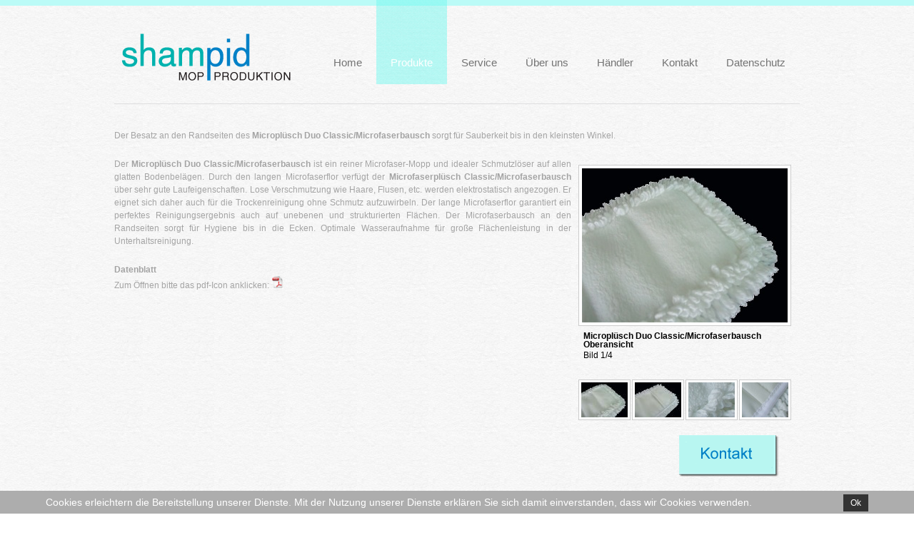

--- FILE ---
content_type: text/html; charset=utf-8
request_url: https://www.shampid.de/produkte/wischmoppbezuege/kombinierte-wischbezuege/55-micorpluesch-duo-classic-mit-microfaserbausch
body_size: 6587
content:
<!DOCTYPE html>
<html xmlns="http://www.w3.org/1999/xhtml" xml:lang="de-de" lang="de-de" dir="ltr">
<head>
	<meta name="viewport" content="width=device-width, initial-scale=1.0" />
	<meta charset="utf-8" />
	<base href="https://www.shampid.de/produkte/wischmoppbezuege/kombinierte-wischbezuege/55-micorpluesch-duo-classic-mit-microfaserbausch" />
	<meta name="keywords" content="wischbezüge" />
	<meta name="description" content="Wischbezüge in verschiedenen Kombinationen ermöglichen optimale Sauberkeit. Shampid produziert hochwertige Wischtextilien made in Germany seit 1990." />
	<title>Micorplüsch Duo Classic mit Microfaserbausch</title>
	<link href="/templates/shampid/favicon.ico" rel="shortcut icon" type="image/vnd.microsoft.icon" />
	<link href="/plugins/system/cookiehint/css/style.css" rel="stylesheet" media="all" />
	<link href="/templates/shampid/css/template.css" rel="stylesheet" />
	<link href="/media/mod_responsivemenu/css/theme.css.php?d_theme=6&amp;maxMobileWidth=960&amp;fontSize=18&amp;googleFontFamily=PT Sans Narrow&amp;equalizeWidths=1&amp;d_menuBG=%23333322&amp;d_textColor=%23333322&amp;d_textColor2=%23ffffff&amp;rootItemsCount=7&amp;d_transBG=0&amp;moduleid=87" rel="stylesheet" />
	<link href="/media/mod_responsivemenu/css/theme.css.php?m_theme=1&amp;maxMobileWidth=960&amp;fontSize=18&amp;googleFontFamily=PT Sans Narrow&amp;m_menuBG=%23ffffff&amp;m_textColor=%23333322&amp;m_textColor2=%23247eab&amp;m_toggleTextColor=%23555566&amp;m_transBG=1&amp;rootItemsCount=7&amp;moduleid=87" rel="stylesheet" />
	<style>
#redim-cookiehint{bottom: 0px; top: auto !important;}</style>
	<script type="application/json" class="joomla-script-options new">{"csrf.token":"d2ddb587dd5a0516e36385e31af1a38e","system.paths":{"root":"","base":""}}</script>
	<script src="/plugins/content/verysimpleimagegallery/files/vsig.js"></script>
	<script src="/media/jui/js/jquery.min.js?2dc0641aa46405c53cc9e81ef40af214"></script>
	<script src="/media/jui/js/jquery-noconflict.js?2dc0641aa46405c53cc9e81ef40af214"></script>
	<script src="/media/jui/js/jquery-migrate.min.js?2dc0641aa46405c53cc9e81ef40af214"></script>
	<script src="/media/system/js/caption.js?2dc0641aa46405c53cc9e81ef40af214"></script>
	<script src="/media/system/js/core.js?2dc0641aa46405c53cc9e81ef40af214"></script>
	<script src="/media/jui/js/bootstrap.min.js?2dc0641aa46405c53cc9e81ef40af214"></script>
	<script src="/templates/shampid/js/template.js"></script>
	<script src="/modules/mod_responsivemenu/js/jquery.easing.1.3.js" defer></script>
	<script src="/modules/mod_responsivemenu/js/responsivemenu.js.php?d_theme=6&amp;m_theme=1" defer></script>
	<script>
var vsig_1_0= new Array();
var vsig_1_0_b=new Array('/images/kombinierte/micpluebausch/','vsig_thumbs/','1_0','/produkte/wischmoppbezuege/kombinierte-wischbezuege/55-micorpluesch-duo-classic-mit-microfaserbausch?vsig1_0=');
vsig_1_0[0]=new Array('1_288_216_95.jpg','Microplüsch Duo Classic/Microfaserbausch Oberansicht','Bild 1/4','#g_vsig1_0','','_self','Microplüsch Duo Classic/Microfaserbausch Oberansicht','1_65_49_80.jpg');
vsig_1_0[1]=new Array('2_288_216_95.jpg','Microplüsch Duo Classic/Microfaserbausch Unteransicht','Bild 2/4','#g_vsig1_0','','_self','Microplüsch Duo Classic/Microfaserbausch Unteransicht','2_65_49_80.jpg');
vsig_1_0[2]=new Array('3_288_216_95.jpg','Microplüsch Duo Classic/Microfaserbausch Gewebeansicht','Bild 3/4','#g_vsig1_0','','_self','Microplüsch Duo Classic/Microfaserbausch Gewebeansicht','3_65_49_80.jpg');
vsig_1_0[3]=new Array('4_288_216_95.jpg','Microplüsch Duo Classic/Microfaserbausch 3-fach vernäht','Bild 4/4','#g_vsig1_0','','_self','Microplüsch Duo Classic/Microfaserbausch 3-fach vernäht','4_65_49_80.jpg');
jQuery(window).on('load',  function() {
				new JCaption('img.caption');
			});</script>
	<!-- vsig_count 1 -->
	<style type='text/css'>
.vsig_cont1_0 {margin:0 2px 2px 0 !important;width:73px;height:57px;}
.vsig_top1_0 {width:288px;margin:0px 0px 0px 0px;}
.vsig1_0 {margin:10px;float:right;width:300px;}
.vsig_ctrls_1_0 {display:block;width:298px;height:24px;text-align:right;float:left !important;}
</style>
	<link rel="stylesheet" href="/plugins/content/verysimpleimagegallery/files/vsig.css" type="text/css" />

	
			<meta name="robots" content="noodp" />
		
	<meta name="author" content="Shampid GmbH" />
	
	<link href="https://plus.google.com/114671537656812197377" rel="publisher" />
	
		
	<script type="text/javascript">
	// Set to the same value as the web property used on the site
	var gaProperty = 'UA-48941763-1';

	// Disable tracking if the opt-out cookie exists.
	var disableStr = 'ga-disable-' + gaProperty;
	if (document.cookie.indexOf(disableStr + '=true') > -1) {
	  window[disableStr] = true;
	}

	// Opt-out function
	function gaOptout() {
	  document.cookie = disableStr + '=true; expires=Thu, 31 Dec 2099 23:59:59 UTC; path=/';
	  window[disableStr] = true;
	}
	</script>

	<script type="text/javascript">
	  (function(i,s,o,g,r,a,m){i['GoogleAnalyticsObject']=r;i[r]=i[r]||function(){
	  (i[r].q=i[r].q||[]).push(arguments)},i[r].l=1*new Date();a=s.createElement(o),
	  m=s.getElementsByTagName(o)[0];a.async=1;a.src=g;m.parentNode.insertBefore(a,m)
	  })(window,document,'script','//www.google-analytics.com/analytics.js','ga');

	  ga('create', 'UA-48941763-1', 'auto');
	  ga('set', 'anonymizeIp', true);
	  ga('send', 'pageview');
	</script>
	
	<!--[if lt IE 9]>
		<script src="/media/jui/js/html5.js"></script>
	<![endif]-->
</head>
<body class="site com_content view-article no-layout no-task itemid-105">
<div class="all960">
<div class="top">
<div class="logo">		<div class="moduletable">
						

<div class="custom"  >
	<p>
	<a href="/"><img src="/images/Logos/logo.png" alt="" /></a>
</p></div>
		</div>
	</div>
<div class="mainmenu">		<div class="moduletable">
							<a style="display:none;" class="responsiveMenu1m toggleMenu " href="#"><span>Menu</span></a>
	<ul id="responsiveMenu87" style="display:none;" class="responsiveMenuTheme6d responsiveMenuTheme1m  " data-maxmobilewidth = "960" data-parentLinkDoubleSwitch="0">
	<li id="item-101" class="first"><a href="/" ><span class="linker">Home</span></a></li><li id="item-102" class="active deeper parent"><a href="/produkte" ><span class="linker">Produkte</span><span class="opener">&nbsp;</span></a><ul><li id="item-103" class="active deeper parent"><a href="/produkte/wischmoppbezuege" ><span class="linker">Wischmoppbezüge</span><span class="opener">&nbsp;</span></a><ul><li id="item-104" class="deeper parent"><a href="/produkte/wischmoppbezuege/tuftmopps" ><span class="linker">Tuftmopps</span><span class="opener">&nbsp;</span></a><ul><li id="item-190"><a href="/produkte/wischmoppbezuege/tuftmopps/standard-classic" ><span class="linker">Standard Classic </span></a></li><li id="item-191"><a href="/produkte/wischmoppbezuege/tuftmopps/standard-premium" ><span class="linker">Standard Premium</span></a></li><li id="item-192"><a href="/produkte/wischmoppbezuege/tuftmopps/standard-premium-blau" ><span class="linker">Standard Premium Blau</span></a></li><li id="item-193"><a href="/produkte/wischmoppbezuege/tuftmopps/standard-quattro-micro" ><span class="linker">Standard Quattro Micro</span></a></li><li id="item-194"><a href="/produkte/wischmoppbezuege/tuftmopps/quattro-micro-blue" ><span class="linker">Quattro Micro Blue</span></a></li><li id="item-195"><a href="/produkte/wischmoppbezuege/tuftmopps/standard-ultra-micro" ><span class="linker">Standard Ultra Micro</span></a></li><li id="item-196"><a href="/produkte/wischmoppbezuege/tuftmopps/standard-classic-grau" ><span class="linker">Standard Classic Grau</span></a></li><li id="item-197"><a href="/produkte/wischmoppbezuege/tuftmopps/standard-hospital-gruen" ><span class="linker">Standard Hospital Grün</span></a></li><li id="item-198"><a href="/produkte/wischmoppbezuege/tuftmopps/standard-hospital-blau" ><span class="linker">Standard Hospital Blau</span></a></li><li id="item-199"><a href="/produkte/wischmoppbezuege/tuftmopps/standard-kombi-mix" ><span class="linker">Standard Kombi Mix</span></a></li><li id="item-235"><a href="/produkte/wischmoppbezuege/tuftmopps/standard-clinic" ><span class="linker">Standard Clinic</span></a></li></ul></li><li id="item-105" class="current active deeper parent"><a href="/produkte/wischmoppbezuege/kombinierte-wischbezuege" ><span class="linker">Kombinierte Wischbezüge</span><span class="opener">&nbsp;</span></a><ul><li id="item-164"><a href="/produkte/wischmoppbezuege/kombinierte-wischbezuege/kombiflor-premium" ><span class="linker">KombiFlor Premium </span></a></li><li id="item-165"><a href="/produkte/wischmoppbezuege/kombinierte-wischbezuege/kombiflor-premium-micro" ><span class="linker">KombiFlor Premium Micro </span></a></li><li id="item-166"><a href="/produkte/wischmoppbezuege/kombinierte-wischbezuege/kombiflor-premium-active" ><span class="linker">KombiFlor Premium Active </span></a></li><li id="item-167"><a href="/produkte/wischmoppbezuege/kombinierte-wischbezuege/kombiflor-premium-blau" ><span class="linker">KombiFlor Premium Blau</span></a></li><li id="item-168"><a href="/produkte/wischmoppbezuege/kombinierte-wischbezuege/kombiflor-classic-mit-scheuerleiste" ><span class="linker">KombiFlor Classic mit Scheuerleiste </span></a></li><li id="item-169"><a href="/produkte/wischmoppbezuege/kombinierte-wischbezuege/micorpluesch-duo-classic-mit-microfaserbausch" ><span class="linker">Micorplüsch Duo Classic mit Microfaserbausch </span></a></li><li id="item-170"><a href="/produkte/wischmoppbezuege/kombinierte-wischbezuege/kombiduo-classic" ><span class="linker">KombiDuo Classic </span></a></li></ul></li><li id="item-106" class="deeper parent"><a href="/produkte/wischmoppbezuege/spezialbezuege-flachpresse" ><span class="linker">Spezialbezüge für Flachpresse</span><span class="opener">&nbsp;</span></a><ul><li id="item-174"><a href="/produkte/wischmoppbezuege/spezialbezuege-flachpresse/royal-premium-micro" ><span class="linker">Royal Premium und Royal Premium Micro</span></a></li><li id="item-175"><a href="/produkte/wischmoppbezuege/spezialbezuege-flachpresse/royal-premium-blau-micro" ><span class="linker">Royal Premium Blau und Royal Premium Blau Micro</span></a></li><li id="item-176"><a href="/produkte/wischmoppbezuege/spezialbezuege-flachpresse/royal-ultra-micro" ><span class="linker">Royal Ultra Micro </span></a></li><li id="item-177"><a href="/produkte/wischmoppbezuege/spezialbezuege-flachpresse/royal-basic-premium" ><span class="linker">Royal Basic Premium und Royal Basic Premium Micro </span></a></li><li id="item-178"><a href="/produkte/wischmoppbezuege/spezialbezuege-flachpresse/spezial-micropluesch-borste" ><span class="linker">Spezial Microplüsch und Spezial Borste </span></a></li></ul></li><li id="item-107" class="deeper parent"><a href="/produkte/wischmoppbezuege/micropluesch-royal-standard" ><span class="linker">Microplüsch Royal / Standard</span><span class="opener">&nbsp;</span></a><ul><li id="item-183"><a href="/produkte/wischmoppbezuege/micropluesch-royal-standard/micropluesch-premium" ><span class="linker">Microplüsch Premium</span></a></li><li id="item-184"><a href="/produkte/wischmoppbezuege/micropluesch-royal-standard/micropluesch-excellent" ><span class="linker">Microplüsch Excellent</span></a></li><li id="item-185"><a href="/produkte/wischmoppbezuege/micropluesch-royal-standard/micropluesch-classic" ><span class="linker">Microplüsch Classic</span></a></li><li id="item-186"><a href="/produkte/wischmoppbezuege/micropluesch-royal-standard/micropluesch-standard-mit-borstenraute" ><span class="linker">Microplüsch Standard mit Borstenraute</span></a></li></ul></li><li id="item-108" class="deeper parent"><a href="/produkte/wischmoppbezuege/micropluesch-basic" ><span class="linker">Microplüsch Basic</span><span class="opener">&nbsp;</span></a><ul><li id="item-267"><a href="/produkte/wischmoppbezuege/micropluesch-basic/micropluesch-duo-gruen" ><span class="linker">Microplüsch Duo grün</span></a></li><li id="item-268"><a href="/produkte/wischmoppbezuege/micropluesch-basic/micropluesch-basic-langflor-classic" ><span class="linker">Microplüsch Basic Langflor Classic</span></a></li></ul></li><li id="item-109" class="deeper parent"><a href="/produkte/wischmoppbezuege/micropluesch-double" ><span class="linker">Microplüsch Double</span><span class="opener">&nbsp;</span></a><ul><li id="item-269"><a href="/produkte/wischmoppbezuege/micropluesch-double/micropluesch-double-classic" ><span class="linker">Microplüsch Double Classic</span></a></li><li id="item-270"><a href="/produkte/wischmoppbezuege/micropluesch-double/micropluesch-double-excellent" ><span class="linker">Microplüsch Double Excellent</span></a></li><li id="item-271"><a href="/produkte/wischmoppbezuege/micropluesch-double/micropluesch-double-duo-gruen" ><span class="linker">Microplüsch Double Duo Grün</span></a></li><li id="item-272"><a href="/produkte/wischmoppbezuege/micropluesch-double/micropluesch-double-igel-grau" ><span class="linker">Microplüsch Double Igel Grau</span></a></li></ul></li><li id="item-110" class="deeper parent"><a href="/produkte/wischmoppbezuege/klettenmopps" ><span class="linker">Klettenmopps</span><span class="opener">&nbsp;</span></a><ul><li id="item-187"><a href="/produkte/wischmoppbezuege/klettenmopps/klettenmopp-classic" ><span class="linker">Klettenmopp Classic</span></a></li><li id="item-188"><a href="/produkte/wischmoppbezuege/klettenmopps/klettenmopp-duo-gruen" ><span class="linker">Klettenmopp Duo Grün</span></a></li><li id="item-189"><a href="/produkte/wischmoppbezuege/klettenmopps/klettenmopp-igel-grau" ><span class="linker">Klettenmopp Igel Grau</span></a></li></ul></li><li id="item-111" class="deeper parent"><a href="/produkte/wischmoppbezuege/borstenmopps-royal-basic" ><span class="linker">Borstenmopps Royal / Basic</span><span class="opener">&nbsp;</span></a><ul><li id="item-273"><a href="/produkte/wischmoppbezuege/borstenmopps-royal-basic/micropluesch-royal-igel-grau" ><span class="linker">Microplüsch Royal Igel Grau</span></a></li><li id="item-274"><a href="/produkte/wischmoppbezuege/borstenmopps-royal-basic/borstenmopp-basic-sani-rot" ><span class="linker">Borstenmopp Basic Sani Rot</span></a></li></ul></li></ul></li><li id="item-236" class="deeper parent"><a href="/produkte/stiele-und-halter" ><span class="linker">Stiele und Halter</span><span class="opener">&nbsp;</span></a><ul><li id="item-237"><a href="/produkte/stiele-und-halter/aluminiumstiel" ><span class="linker">Aluminiumstiel</span></a></li><li id="item-238"><a href="/produkte/stiele-und-halter/klapphalter" ><span class="linker">Klapphalter</span></a></li></ul></li><li id="item-112" class="deeper parent"><a href="/produkte/microfasertuecher" ><span class="linker">Microfasertücher</span><span class="opener">&nbsp;</span></a><ul><li id="item-113"><a href="/produkte/microfasertuecher/microfasertuch-stretch-light" ><span class="linker">Microfasertuch Stretch Light</span></a></li><li id="item-114"><a href="/produkte/microfasertuecher/hochleistungstuch-platin" ><span class="linker">Hochleistungstuch Platin</span></a></li><li id="item-115"><a href="/produkte/microfasertuecher/microfaser-ledertuch" ><span class="linker">Microfaser Ledertuch</span></a></li><li id="item-116"><a href="/produkte/microfasertuecher/microfaser-universal-bodentuch" ><span class="linker">Universal- / Bodentuch</span></a></li><li id="item-117"><a href="/produkte/microfasertuecher/microfaser-polier-geschirrtuch" ><span class="linker">Polier- und Geschirrtuch</span></a></li></ul></li><li id="item-118"><a href="/images/Preisliste.pdf" target="_blank" ><span class="linker">Produkt- und Preisliste / Bestellformular</span></a></li><li id="item-119"><a href="/produkte/anwendungsgebiete" ><span class="linker">Anwendungsgebiete</span></a></li><li id="item-120" class="deeper parent"><a href="/produkte/produktinformationen" ><span class="linker">Produktinformationen</span><span class="opener">&nbsp;</span></a><ul><li id="item-121"><a href="/produkte/produktinformationen/allgemeines" ><span class="linker">Allgemeines</span></a></li><li id="item-122"><a href="/produkte/produktinformationen/waschanleitung-waschgarantie" ><span class="linker">Waschanleitung, Waschgarantie</span></a></li></ul></li><li id="item-330"><a href="/images/Shampid-Katalog.pdf" target="_blank" ><span class="linker">Unser Katalog</span></a></li></ul></li><li id="item-123" class="deeper parent"><a href="/service" ><span class="linker">Service</span><span class="opener">&nbsp;</span></a><ul><li id="item-135"><a href="/service/krankenhaus" ><span class="linker">Sonderlösungen Krankenhaus</span></a></li><li id="item-136"><a href="/service/waescherei" ><span class="linker">Sonderlösungen Wäscherei</span></a></li><li id="item-137"><a href="/service/gebaeudereiniger" ><span class="linker">Sonderlösungen für Gebäudereiniger</span></a></li><li id="item-138"><a href="/service/logodruck" ><span class="linker">Logo- / Buchstabendruck</span></a></li><li id="item-139"><a href="/service/private-label" ><span class="linker">Private Label</span></a></li><li id="item-140"><a href="/service/farbkodierung" ><span class="linker">Farbkodierung</span></a></li><li id="item-141"><a href="/service/transponder" ><span class="linker">Transponder</span></a></li><li id="item-142"><a href="/service/sonderausstattungen" ><span class="linker">Sonderanfertigungen</span></a></li></ul></li><li id="item-124" class="deeper parent"><a href="/ueber-uns" ><span class="linker">Über uns</span><span class="opener">&nbsp;</span></a><ul><li id="item-125"><a href="/ueber-uns/unternehmensprofil" ><span class="linker">Die Shampid GmbH</span></a></li><li id="item-126"><a href="/ueber-uns/firmenvideo" ><span class="linker">Firmenvideo</span></a></li><li id="item-127"><a href="/ueber-uns/firmenphilosophie" ><span class="linker">Firmenphilosophie</span></a></li><li id="item-128"><a href="/ueber-uns/agb" ><span class="linker">AGB</span></a></li></ul></li><li id="item-129" class="deeper parent"><a href="/haendler" ><span class="linker">Händler</span><span class="opener">&nbsp;</span></a><ul><li id="item-130"><a href="/haendler/haendleruebersicht" ><span class="linker">Händlerübersicht</span></a></li><li id="item-131"><a href="/haendler/haendlerkonditionen" ><span class="linker">Händlerkonditionen</span></a></li></ul></li><li id="item-134"><a href="/kontakt" ><span class="linker">Kontakt</span></a></li><li id="item-222"><a href="/datenschutz" ><span class="linker">Datenschutz</span></a></li></ul>
	<div id="responsiveMenu87Here" class="responsiveMenuHere"></div>
			</div>
	</div><div class="clearfix"></div></div>
<div class="startslider"></div><div class="clearfix"></div>
<div class="all">
<div class="content"><div id="system-message-container">
	</div>
<div class="item-page" itemscope itemtype="https://schema.org/Article">
	<meta itemprop="inLanguage" content="de-DE" />
	
		
			<div class="page-header">
					<h2 itemprop="headline">
				Micorplüsch Duo Classic mit Microfaserbausch			</h2>
									</div>
					
		
	
	
		
								<div itemprop="articleBody">
		<p style="text-align: left;">Der Besatz an den Randseiten des <strong>Microplüsch Duo Classic/Microfaserbausch</strong> sorgt für Sauberkeit bis in den kleinsten Winkel.</p>
 
<p style="text-align: justify;">
<a id='g_vsig1_0'></a><div class='vsig vsig1_0'>
<div class='vsig_top vsig_top1_0'>
<img id='topimg1_0' src='/images/kombinierte/micpluebausch/vsig_images/1_288_216_95.jpg' title='Microplüsch Duo Classic/Microfaserbausch Oberansicht' alt='Microplüsch Duo Classic/Microfaserbausch Oberansicht'/>
<div class='outside' style='width:288px;'><span>Microplüsch Duo Classic/Microfaserbausch Oberansicht</span><span>Bild 1/4</span>
</div><br class='vsig_clr' />
</div>
<div id="thbvsig_1_0_1" class="vsig_cont vsig_cont1_0"><div class="vsig_thumb"><a href="/produkte/wischmoppbezuege/kombinierte-wischbezuege/55-micorpluesch-duo-classic-mit-microfaserbausch?vsig1_0=0" rel="nofollow" onclick='switchimg(vsig_1_0[0],vsig_1_0_b);return false;' title="Microplüsch Duo Classic/Microfaserbausch Oberansicht"><img src="/images/kombinierte/micpluebausch/vsig_thumbs/1_65_49_80.jpg" alt="Microplüsch Duo Classic/Microfaserbausch Oberansicht"/></a></div></div>
<div id="thbvsig_1_0_2" class="vsig_cont vsig_cont1_0"><div class="vsig_thumb"><a href="/produkte/wischmoppbezuege/kombinierte-wischbezuege/55-micorpluesch-duo-classic-mit-microfaserbausch?vsig1_0=1" rel="nofollow" onclick='switchimg(vsig_1_0[1],vsig_1_0_b);return false;' title="Microplüsch Duo Classic/Microfaserbausch Unteransicht"><img src="/images/kombinierte/micpluebausch/vsig_thumbs/2_65_49_80.jpg" alt="Microplüsch Duo Classic/Microfaserbausch Unteransicht"/></a></div></div>
<div id="thbvsig_1_0_3" class="vsig_cont vsig_cont1_0"><div class="vsig_thumb"><a href="/produkte/wischmoppbezuege/kombinierte-wischbezuege/55-micorpluesch-duo-classic-mit-microfaserbausch?vsig1_0=2" rel="nofollow" onclick='switchimg(vsig_1_0[2],vsig_1_0_b);return false;' title="Microplüsch Duo Classic/Microfaserbausch Gewebeansicht"><img src="/images/kombinierte/micpluebausch/vsig_thumbs/3_65_49_80.jpg" alt="Microplüsch Duo Classic/Microfaserbausch Gewebeansicht"/></a></div></div>
<div id="thbvsig_1_0_4" class="vsig_cont vsig_cont1_0"><div class="vsig_thumb"><a href="/produkte/wischmoppbezuege/kombinierte-wischbezuege/55-micorpluesch-duo-classic-mit-microfaserbausch?vsig1_0=3" rel="nofollow" onclick='switchimg(vsig_1_0[3],vsig_1_0_b);return false;' title="Microplüsch Duo Classic/Microfaserbausch 3-fach vernäht"><img src="/images/kombinierte/micpluebausch/vsig_thumbs/4_65_49_80.jpg" alt="Microplüsch Duo Classic/Microfaserbausch 3-fach vernäht"/></a></div></div>
<div class="vsig_clr"></div>
</div>
</p>
<p style="text-align: left;"></p>
<p style="text-align: left;"></p>
<p style="text-align: left;"></p>
<p style="text-align: left;"></p>
<p style="text-align: justify;">Der <strong>Microplüsch Duo Classic/Microfaserbausch</strong> ist ein reiner Microfaser-Mopp und idealer Schmutzlöser auf allen glatten Bodenbelägen. Durch den langen Microfaserflor verfügt der <strong>Microfaserplüsch Classic/Microfaserbausch</strong> über sehr gute Laufeigenschaften. Lose Verschmutzung wie Haare, Flusen, etc. werden elektrostatisch angezogen. Er eignet sich daher auch für die Trockenreinigung ohne Schmutz aufzuwirbeln. Der lange Microfaserflor garantiert ein perfektes Reinigungsergebnis auch auf unebenen und strukturierten Flächen. Der Microfaserbausch an den Randseiten sorgt für Hygiene bis in die Ecken. Optimale Wasseraufnahme für große Flächenleistung in der Unterhaltsreinigung.</p>
<p style="text-align: left;"><strong>Datenblatt<br /></strong>Zum Öffnen bitte das pdf-Icon anklicken: <a href="/images/datenblatt/kombiflor/Datenblatt-Micropluesch-Duo-Classic-Microfaserbausch.pdf" target="_blank" rel="noopener noreferrer" title="Datenblatt Microplüsch Duo Classic mit Microfaserbausch"><img src="/images/pdf-icon.png" alt="pdf icon" width="17" height="17" border="0" /></a></p>
<table border="0" style="width: 100%;">
<tbody>
<tr>
<td width="67%">&nbsp;</td>
<td align="right" valign="bottom"><a href="/kontakt"><img src="/images/kontakt-140.png" alt="Kontakt" title="Kontakt" border="0" /></a></td>
</tr>
</tbody>
</table>
<p>&nbsp;</p>
<table border="1" class="padded" style="width: 100%;" cellpadding="10">
<tbody>
<tr style="color: white;" bgcolor="#BEBEBE">
<td width="25%">Artikel 40 cm</td>
<td width="25%">Microplüsch</td>
<td width="25%">Ausstattung</td>
</tr>
<tr>
<td style="text-align: justify;">100-40-02-7</td>
<td style="text-align: justify;">Microplüsch Duo Classic/Microfaserbausch</td>
<td style="text-align: left;">Deckblatt</td>
</tr>
<tr>
<td style="text-align: justify;">100-50-02-7</td>
<td style="text-align: justify;">Microplüsch Duo Classic/Microfaserbausch</td>
<td style="text-align: left;">Deckblatt</td>
</tr>
</tbody>
</table>	</div>

						
							</div></div>
<div class="right"></div><div class="clearfix"></div>
</div>
<div class="footer">		<div class="moduletable">
						

<div class="custom"  >
	<p style="text-align: center;">Wischmopps Made in Germany - Shampid Wischmopp Produktion © 2018 | <a href="/impressum">Impressum</a></p></div>
		</div>
	</div></div>


<div id="redim-cookiehint">  <div class="cookiecontent">  Cookies erleichtern die Bereitstellung unserer Dienste. Mit der Nutzung unserer Dienste erklären Sie sich damit einverstanden, dass wir Cookies verwenden. </div>  <div class="cookiebuttons">   <a id="cookiehintsubmit" rel="nofollow" href="https://www.shampid.de/produkte/wischmoppbezuege/kombinierte-wischbezuege/55-micorpluesch-duo-classic-mit-microfaserbausch?rCH=2" class="btn">Ok</a>    </div>  <div class="clr"></div> </div>   <script type="text/javascript"> function cookiehintfadeOut(el){  el.style.opacity = 1;   (function fade() {   if ((el.style.opacity -= .1) < 0) {    el.style.display = "none";   } else {    requestAnimationFrame(fade);   }  })(); }    window.addEventListener('load',  function () {  document.getElementById('cookiehintsubmit').addEventListener('click', function (e) {   e.preventDefault();   document.cookie = 'reDimCookieHint=1; expires=0;29; path=/';   cookiehintfadeOut(document.getElementById('redim-cookiehint'));   return false;  },false);   } ); </script>  

</body></html>

--- FILE ---
content_type: text/css
request_url: https://www.shampid.de/templates/shampid/css/template.css
body_size: 28415
content:
@charset "UTF-8";
/* CSS Document  @ webart-workers*/
body,html {font-family: Arial,Helvetica,sans-serif!important;color: #a4a4a4;font-size: 12px;line-height: 18px;background-image: url(../../../images/texture.png);background-repeat: repeat;border-top:4px solid #bbfbf7}
html body.contentpane.modal{background-color:#fff!important;background-image:none;}
html body.contentpane.modal div.item-page{margin:20px 10px!important}
html body.contentpane.modal div.item-page div#pop-print.btn.hidden-print a{ background: #f7fafe none repeat scroll 0 0;border: 1px solid #ccc;color: #555;display: block;font-size: 13px;margin: 4px auto 16px;padding: 4px;text-align: center;width: 160px;}
html body.contentpane.modal div.item-page div p {margin-bottom:17px!important}
html body.contentpane.modal div.item-page div p strong a{color:#777;text-decoration:none}
*{margin:0;padding:0;box-sizing:border-box}
.all960{width:960px;margin:0 auto}
.top{width:100%;margin:-12px auto 0;padding:10px 0 0 10px}
.logo{float:left;width:200px;padding:40px 0 0}
.startslider{width:100%;margin:0 auto;overflow:hidden;max-height:357px;}
.theme-default .nivoSlider{box-shadow:0 16px 8px -10px #cececf!important}
.mainmenu{float:right;text-align:left;}
.mainmenu ul ul{min-width:220px}
ul#responsiveMenu87{z-index:9999999999;background:transparent;border:transparent;box-shadow:none;margin:-12px 0 27px!important}
ul#responsiveMenu87 li a{font-size:15px;color:#737373;text-align:center;padding:85px 20px 22px}
.responsiveMenuTheme6d.isDesktop.sm-blue{border-radius:0 0 0 0!important}
ul#responsiveMenu87.responsiveMenuTheme6d.responsiveMenuTheme1m.isDesktop.sm.sm-blue.sm-horizontal.sm-blue-horizontal li.active.deeper.parent a.has-submenu.parent,ul#responsiveMenu87 li.active.current a,ul#responsiveMenu87 li a:hover{color: #fff;background-image: url(../../../images/_contentbilder_042016/top_tail.png);background-repeat: repeat;}
ul#responsiveMenu87.responsiveMenuTheme6d.responsiveMenuTheme1m.isDesktop.sm.sm-blue.sm-horizontal.sm-blue-horizontal li.active.deeper.parent ul.sm-nowrap li.deeper.parent a.has-submenu.parent,
ul#responsiveMenu87.responsiveMenuTheme6d.responsiveMenuTheme1m.isDesktop.sm.sm-blue.sm-horizontal.sm-blue-horizontal li.current.active.deeper.parent ul.sm-nowrap li.deeper.parent a.has-submenu.parent,
ul#responsiveMenu87 li ul li{background-image:none;}
ul#responsiveMenu87 li ul li.active.current a{/*background-color:rgba(30,31,30,1)*/}
ul#responsiveMenu87 li ul{background-color:#332;margin:0;padding-left:15px;padding-right:15px;padding-bottom:0!important}
ul#responsiveMenu87 li ul li{}
ul#responsiveMenu87 li ul li a{font-size:12px;color:#fff;background-color:#332!important;padding:8px 0!important;text-align:left!important;transition: all 0.5s ease 0s;border-bottom:1px solid #555}
ul#responsiveMenu87.responsiveMenuTheme6d.responsiveMenuTheme1m.isDesktop.sm.sm-blue.sm-horizontal.sm-blue-horizontal ul li ul li.active.deeper.parent a.has-submenu.parent,ul#responsiveMenu87.responsiveMenuTheme6d.responsiveMenuTheme1m.isDesktop.sm.sm-blue.sm-horizontal.sm-blue-horizontal li.current.active.deeper.parent ul.sm-nowrap li a,ul#responsiveMenu87 ul li ul li.active.current a,ul#responsiveMenu87 ul li.active.current a{background-image:none}
ul#responsiveMenu87 li ul li.active,ul#responsiveMenu87 li ul li.active.current a,ul#responsiveMenu87 li ul li.active.current a:hover,ul#responsiveMenu87 li ul li a:hover{color:#889;transition: all 0.5s ease 0s;background-image:none}
.sub-arrow{display:none}
.all{border-top:1px solid #dededf;padding:35px 0 50px}.content{float:left;width:100%;}.right{float:right}
.itemid-132 div.all960 div.all div.content,.itemid-133 div.all960 div.all div.content,.itemid-149 div.all960 div.all div.content,.itemid-151 div.all960 div.all div.content,.itemid-152 div.all960 div.all div.content,.itemid-171 div.all960 div.all div.content,.itemid-172 div.all960 div.all div.content,.itemid-179 div.all960 div.all div.content{float:left;width:70%}
.itemid-105 div.all960 div.all div.content div.blog div.items-leading.clearfix div.leading-0,.itemid-105 div.all960 div.all div.content div.item-page div p,.itemid-104 div.all960 div.all div.content div.blog p,.itemid-105 div.all960 div.all div.content div.blog p,.itemid-106 div.all960 div.all div.content p,.itemid-107 div.all960 div.all div.content p,.itemid-108 div.all960 div.all div.content p,.itemid-109 div.all960 div.all div.content p,.itemid-110 div.all960 div.all div.content p,.itemid-111 div.all960 div.all div.content p,.itemid-125 div.all960 div.all div.content p,.itemid-104 div.all960 div.all div.content p{max-width:100%!important;width:100%;}
.itemid-101 div.all960 div.startslider{display:inline}
.startslider{display:none}
.itemid-101 .right{float:right;width:24%;}
.itemid-101 .all{padding:0;margin:-30px 0 0 0 }
.itemid-101 .start2{display: block;margin:0 10px;width: 940px;}
.itemid-101 .start2 .start2-left,
.itemid-101 .start2 .start2-right{width:47%;height:135px;padding:12px;color:#fff;font-size:13px;box-shadow:0 16px 8px -10px #cececf}
.itemid-101 .start2 .start2-left{float:left;background-image: url(../../../images/_contentbilder_042016/start-images/2er-block-bg-left.jpg);background-repeat: no-repeat;}
.itemid-101 .start2 .start2-right{float:right;background-image: url(../../../images/_contentbilder_042016/start-images/2er-block-bg-right.jpg);background-repeat: no-repeat;}
.itemid-101 .start2 .start2-left h3 a ,.itemid-101 .start2 .start2-right h3 a {color: #a4a4a4;font-size: 22px;font-weight: bold;line-height: 26px;margin: 15px 0 0;text-transform: uppercase;transition: all 0.5s ease 0s;text-decoration:none;}
.itemid-101 .start2 .start2-left a,
.itemid-101 .start2 .start2-right a{color:#fff;font-size:13px;text-decoration:none;}
.itemid-101 .start2 .start2-left h3 a:hover,
.itemid-101 .start2 .start2-right h3 a:hover{color:#332;transition: all 0.5s ease 0s}
.start-content{margin:50px 0 10px 30px}
.itemid-101 div.all960 div.all div.content div.item-page div div.start-content div.start-left,.itemid-182 .content,.itemid-101 .start-content div.start-left,.start-content div.start-left{width:70%;float:left;padding-right:40px}
.itemid-101 .start-content div.start-right,.start-content div.start-right{width:30%;float:right}
.start-content div.start-left div.IntroText{padding: 10px 10px 10px 160px;background-image: url(../../../images/_contentbilder_042016/index.png);background-repeat: no-repeat;background-position:0 35px;}
.IntroText h3{color: #353535;font-size: 16px;line-height: 24px;text-transform: none;font-weight: bold;}
.start-content div.start-left div.IntroText p{line-height: 24px;}
p a.ReadMore{float:right;height:22px;text-transform:uppercase;font-size: 14px !important;padding: 0 32px 0 0;color: #525252;background-image: url(../../../images/_contentbilder_042016/start-images/about_more.png);background-repeat: no-repeat;background-position: 100% -22px;
}
p a.ReadMore:hover{color: #332;background-image: url(../../../images/_contentbilder_042016/start-images/about_more.png);background-repeat: no-repeat;background-position: 100% 0px;}
.itemid-111 div.all960 div.all div.content div.item-page div h2,.itemid-110 div.all960 div.all div.content div.item-page div h2,.itemid-104 div.all960 div.all div.content div.item-page div h2,.itemid-109 div.all960 div.all div.content div.item-page div h2,.itemid-108 div.all960 div.all div.content div.item-page div h2,.itemid-107 div.all960 div.all div.content div.item-page div h2,.itemid-106 div.all960 div.all div.content div.item-page div h2,.itemid-123 div.all960 div.all div.content div.item-page div h2,.itemid-105 div.all960 div.all div.content div.item-page div h2,.itemid-164 div.all960 div.all div.content div.item-page div h2,.itemid-165 div.all960 div.all div.content div.item-page div h2,.itemid-166 div.all960 div.all div.content div.item-page div h2,.itemid-167 div.all960 div.all div.content div.item-page div h2,.itemid-168 div.all960 div.all div.content div.item-page div h2,.itemid-169 div.all960 div.all div.content div.item-page div h2,.itemid-174 div.all960 div.all div.content div.item-page div h2,.itemid-175 div.all960 div.all div.content div.item-page div h2,.itemid-176 div.all960 div.all div.content div.item-page div h2,.itemid-177 div.all960 div.all div.content div.item-page div h2,.itemid-178 div.all960 div.all div.content div.item-page div h2,.itemid-183 div.all960 div.all div.content div.item-page div h2,.itemid-184 div.all960 div.all div.content div.item-page div h2,.itemid-185 div.all960 div.all div.content div.item-page div h2,.itemid-186 div.all960 div.all div.content div.item-page div h2,.blog h2{display:block;margin:0 0 30px 0;padding:0 0 20px;border-bottom:1px dotted #cdcdce}
.i-title{display:block;margin:30px 0;padding:30px 0 20px;border-top:1px dotted #cdcdce;border-bottom:1px dotted #cdcdce}
.i-title h2{font-size: 18px;line-height: 22px;font-weight: bold;letter-spacing: normal;}
.i-title2{display:block;margin:0 0 30px 0;padding:0 0 20px;border-bottom:1px dotted #cdcdce}
.i-title h2{font-size: 18px;line-height: 22px;font-weight: bold;letter-spacing: normal;}
.itemid-104 div.all960 div.all div.content div.item-page div div.leading-0 h2,.itemid-104 div.all960 div.all div.content div.item-page div div.leading-1 h2,.itemid-104 div.all960 div.all div.content div.item-page div div.leading-2 h2,.itemid-104 div.all960 div.all div.content div.item-page div div.leading-3 h2,.itemid-104 div.all960 div.all div.content div.item-page div div.leading-4 h2,.itemid-104 div.all960 div.all div.content div.item-page div div.leading-5 h2,.itemid-104 div.all960 div.all div.content div.item-page div div.leading-6 h2,.itemid-104 div.all960 div.all div.content div.item-page div div.leading-7 h2,.itemid-104 div.all960 div.all div.content div.item-page div div.leading-8 h2,.itemid-104 div.all960 div.all div.content div.item-page div div.leading-9 h2,.itemid-104 div.all960 div.all div.content div.item-page div div.leading-10 h2,.itemid-105 div.all960 div.all div.content div.item-page div div.leading-0 h2,.itemid-105 div.all960 div.all div.content div.item-page div div.leading-1 h2,.itemid-105 div.all960 div.all div.content div.item-page div div.leading-2 h2,.itemid-105 div.all960 div.all div.content div.item-page div div.leading-3 h2,.itemid-105 div.all960 div.all div.content div.item-page div div.leading-4 h2,.itemid-105 div.all960 div.all div.content div.item-page div div.leading-5 h2,.itemid-105 div.all960 div.all div.content div.item-page div div.leading-6 h2,.itemid-105 div.all960 div.all div.content div.item-page div div.leading-9 h2,.itemid-104 div.all960 div.all div.content div.item-page div div.leading-11 h2,
.itemid-105 div.all960 div.all div.content div.item-page h2,
div.page-header h2{border-bottom:1px dotted transparent;margin:0 0 12px;padding:0}
html body.site.com_content.view-category.layout-blog.no-task.itemid-120 div.all960 div.all div.content div.blog div.items-leading.clearfix div.leading-0 div.page-header h2 a{white-space: nowrap}
html body.site.com_content.view-category.layout-blog.no-task.itemid-107 div.all960 div.all div.content div.blog div.items-leading.clearfix div.leading-0 div.page-header h2,html body.site.com_content.view-category.layout-blog.no-task.itemid-108 div.all960 div.all div.content div.blog div.items-leading.clearfix div.leading-0 div.page-header h2,html body.site.com_content.view-category.layout-blog.no-task.itemid-109 div.all960 div.all div.content div.blog div.items-leading.clearfix div.leading-0 div.page-header h2,html body.site.com_content.view-category.layout-blog.no-task.itemid-111 div.all960 div.all div.content div.blog div.items-leading.clearfix div.leading-0 div.page-header h2,.itemid-129 div.all960 div.all div.content div.item-page div.page-header h2,.itemid-112 div.all960 div.all div.content div.item-page div.page-header h2,
.itemid-111 div.all960 div.all div.content div.item-page div.page-header h2,.itemid-110 div.all960 div.all div.content div.item-page div.page-header h2,
.itemid-109 div.all960 div.all div.content div.item-page div.page-header h2,.itemid-108 div.all960 div.all div.content div.item-page div.page-header h2,
.itemid-107 div.all960 div.all div.content div.item-page div.page-header h2,.itemid-104 div.all960 div.all div.content div.item-page div.page-header h2,
.itemid-106 div.all960 div.all div.content div.item-page div.page-header h2,.itemid-124 div.all960 div.all div.content div.item-page div.page-header h2{display:none!important}
/*start 4er*/
.start4er{margin-bottom:60px}
ul.start4-1,ul.start4-2{display:block;list-style:none;margin:12px 0 22px}
ul.start4-1 li,ul.start4-2 li{display:inline-table}
ul.start4-1 li.r,ul.start4-2 li.r{float:right!important}
ul.start4-1 li a img,ul.start4-2 li a img{border:0;width:280px;}
ul.start4-1 li h3,ul.start4-2 li h3{margin:10px 0 !important}
ul.start4-1 li h3 a,ul.start4-2 li h3 a{color:#999;display: block;font-size: 15px;font-weight:normal;text-transform: uppercase;}
ul.start4-1 li h3 a:hover,ul.start4-2 li h3 a:hover{color:#334;}
ul.start4-1 li p,
ul.start4-2 li p{max-width:280px;margin:0 0 12px 0!important;text-align:justify}
ul.start4-1 li p a.ReadMore,
ul.start4-2 li p a.ReadMore{font-size:1em;font-weight:bold;font-size:12px;color:#556;background-image:none;float:left;text-transform: uppercase;}
/*start 4er end*/
ul.start4-1 li p a:hover.ReadMore,
ul.start4-2 li p a:hover.ReadMore{color:#778}
.start-txt h1{color:#5d5d5d;letter-spacing: -2px;line-height: 1em;font-size: 260%;}
.start-txt h2{font-size: 200%;letter-spacing: -2px;font-weight: bold;color:#a4a4a4}
.start-txt p{margin:0 0 22px 0;line-height:22px}
.itemid-101 div.all960 div.all{border-top:1px transparent!important}
.start-right div.start-teaser ul{list-style:none;margin-left:15px}
.start-right div.start-teaser ul li{padding-bottom:30px;border-bottom:1px dotted #cdcdce;margin-bottom:30px}
.start-right div.start-teaser ul li h4{margin:0}
.start-right div.start-teaser ul li h4 a{color: #909090;font-size: 18px;font-weight: bold;text-transform: uppercase;transition: all 0.5s ease 0s;}
.start-right div.start-teaser ul li h4 a:hover{color: #445;transition: all 0.5s ease 0s;}
.start-right div.start-teaser ul li p{font-size:14px;margin:0 0 8px!important; padding: 17px 0 0; line-height: 120%;text-align:justify;}
.start-right div.start-teaser ul li p a.ReadMore{color: #909090;font-size: 12px !important;line-height: 22px;}
.start-right div.start-teaser ul li p a:hover.ReadMore{color: #334;}
.start-right div.tel{display:block;margin:45px 0 70px}
.start-right div.tel p{text-align:center;font-size:110%;color:#69f;font-weight:bold;line-height:48px}
.nivo-controlNav{position:relative;width:100px;top:-80px;left:40px;z-index:99999}
.theme-default .nivo-controlNav a{background:rgba(255, 255, 255, 1)!important;width:12px!important;height:12px!important;border-radius:6px}
.theme-default .nivo-controlNav a.active,.theme-default .nivo-controlNav a:hover{background-color:#11f7e8 !important}h1,h2,h3,h4{margin:0 0 20px 0}
h1{color: #5d5d5d; letter-spacing: -2px;line-height: 1em;  font-size: 260%;  margin: 15px 0;}
h2{font-size: 18px;line-height: 22px;font-weight: bold;color:#5d5d5d}
h2 a{color: #a4a4a4;font-size: 15px;line-height: 18px;font-weight: bold;text-decoration:none;}
.content div.blog h3{/*font-size:175%*/}
.content p,.right p{margin: 0 0 22px 0;text-align:justify}
.content p{max-width:600px;text-align:justify}
.content anne{text-align:justify}
.content div.item-page div h4 a,.content p a, .content ul li a, a.btn{color:#606060;text-decoration:none}
.content p a:hover{color:#112;}
img, a img, p a img{border:0}
ul,ol{list-style-position: inside;margin: 1em 0 1em 10px;list-style:square}
.itemid-129 div.all960 div.all div.content div.blog div.items-leading.clearfix div.leading-0,.itemid-120 div.all960 div.all div.content div.blog div.items-leading.clearfix div.leading-0,.itemid-112 div.all960 div.all div.content div.blog div.items-leading.clearfix div.leading-0,.itemid-109 div.all960 div.all div.content div.item-page div div.leading-0,.itemid-120 div.all960 div.all div.content div.item-page div div.leading-0,.itemid-103 div.all960 div.all div.content div.item-page div div.leading-0,.itemid-102 div.all960 div.all div.content div.item-page div div.leading-0,.itemid-129 div.all960 div.all div.content div.item-page div div.leading-0,.blog div.cat-children div,.leading-1,.leading-2,.leading-3,.leading-4,.leading-5,.leading-6,.leading-7,
.leading-8,.leading-9,.leading-10,.leading-11,.span6{display:inline-table;width:22%;margin:0 .65%}
.leading-0 p a,.leading-1 p a,.leading-2 p a,.leading-3 p a,.leading-4 p a,.leading-5 p a,.leading-6 p a,.leading-7 p a,.leading-8 p a,.leading-9 p a,.leading-10 p a,.leading-11 p a{text-transform:uppercase;font-weight:bold}
.itemid-101 div.body div.container div.row-fluid main#content.span9 div.blog-featured div.items-leading{width:100%;display:block!important}
.itemid-101 div.body div.container div.row-fluid main#content.span9 div.blog-featured div.items-leading.leading-0,
.itemid-101 div.body div.container div.row-fluid main#content.span9 div.blog-featured div.items-leading.clearfix div.leading-1,
.itemid-101 div.body div.container div.row-fluid main#content.span9 div.blog-featured div.items-leading.clearfix div.leading-2,
.itemid-101 div.body div.container div.row-fluid main#content.span9 div.blog-featured div.items-leading.clearfix div.leading-3,
.itemid-101 div.body div.container div.row-fluid main#content.span9 div.blog-featured div.items-leading.clearfix div.leading-4,
.itemid-101 div.body div.container div.row-fluid main#content.span9 div.blog-featured div.items-leading.clearfix div.leading-5,
.itemid-101 div.body div.container div.row-fluid main#content.span9 div.blog-featured div.items-leading.clearfix div.leading-6,
{display:inline-block;width:46%!important;margin:0 1%;top:0;position:relative}
.itemid-108 div.all960 div.all div.content div.blog div.items-leading.clearfix div.leading-0 div.pull-left.item-image a img,
.itemid-107 div.all960 div.all div.content div.blog div.items-leading.clearfix div.leading-3 div.pull-left.item-image a img{margin-top:22px}
html body.site.com_content.view-category.layout-blog.no-task.itemid-104 div.all960 div.all div.content div.blog div.items-leading.clearfix div.leading-10
{display:block!important;float:left!important;width:100%!important}
html body.site.com_content.view-category.layout-blog.no-task.itemid-104 div.all960 div.all div.content div.blog div.items-leading.clearfix div.leading-10 div.pull-left.item-image{float:left!important}
.leading-10 h2{width:220px!important}
.leading-10 p.leading10,.leading-10 p.readmore{width:220px!important;max-width:220px!important;text-align:left!important}
html body.site.com_content.view-category.layout-blog.no-task.itemid-104 div.all960 div.all div.content div.blog div.items-leading.clearfix div.leading-10 div.pull-left.item-image{margin-right:80px}
.itemid-122 div.all960 div.all div.content div.item-page div.icons div.btn-group.pull-right{margin-top:-50px}
.itemid-148 div.all960 div.all div.content div.item-page div.page-header h2,
.itemid-123 div.all960 div.all div.content div.item-page div.page-header h2,
.itemid-105 div.all960 div.all div.content div.item-page div.page-header h2{display:none}
.well .page-header {margin: 0px 0px 5px 0px;}
.pull-left.item-image {margin:0;float:right;}
.pull-right {	float: right;}
.pull-left.item-image a img,.pull-left.item-image,.pull-left {width:220px;}
.page-header h2 a{color: #a4a4a4;font-size: 15px;font-weight: bold;line-height: 18px;font-family: Arial,Helvetica,sans-serif!important;}
.pull-left.item-image img{float:right;width:280px;margin:0 0 15px 15px}
.avPlayerWrapper.avVideo{max-width:480px;max-height:272px;margin:30px auto 70px}
.row-fluid .span3 {width: 21.40%!important;margin-right:2%}
p.readmore a.btn{color: #444;display: inline-block;font-family: Arial,Helvetica,sans-serif;font-size: 1em !important;font-weight: bold;padding: 0;text-transform: uppercase;border-width:0!important;background-image:none;background-color:transparent}
p.readmore a.btn:hover{color: #778;text-decoration: none;transition: background-position 0.1s linear 0s;}
/*kontakt*/
.formmail{float:left;width:48%}.gmaps{float:right;width:48%;}	
.gmaps div.moduletable div.custom iframe	{width:100%!important;height:260px!important;background: #fff none repeat scroll 0 0;margin:19px 0 10px;border: 1px solid #cacaca;padding:6px}
.right h3{color:#5d5d5d;font-size: 18px;font-weight: bold;letter-spacing: normal;line-height: 22px;}		
.itemid-132 div.all960 div.all div.right div.moduletable form#login-form.form-inline div.userdata div#form-login-username.control-group div.controls div.input-prepend input#modlgn-username.input-small,
.right{margin-top:12px;}
.control-group div.controls input,.right input{width:280px;display:block;font-size: 1em;background: #fff none repeat scroll 0 0;border: 1px solid #cacaca;color: #a4a4a4;outline: medium none;padding: 10px 20px 9px;}
ul.nav.menu-regmenu{list-style:none}	
ul.nav.menu-regmenu li a{color:#fff;text-decoration:none;padding:7px;display:block;width:100%;background:#0081c7}
ul.nav.menu-regmenu li a:hover{font-size:12px;color:#0081c7;background-color:#fff;}
.custom-haen-img p img{width:280px;}
.right div.moduletable form#login-form.form-inline div.userdata ul{list-style:none}
.right div.moduletable ul.nav.menu li a,
.right div.moduletable form#login-form.form-inline div.userdata ul.unstyled li a{color:#556;text-decoration:none}
.right div.moduletable ul.nav.menu li a:hover,
.right div.moduletable form#login-form.form-inline div.userdata ul.unstyled li a:hover{color:#112}
/*formular*/
.bfElemWrap.control-group{ display: block;margin:8px 0!important;padding: 11px 0;width: 100% !important;}
.bfQuickMode .controls .control-label{width:30%!important}
.controls.form-inline .ff_elem inputbox,
.controls.form-inline .inputbox{float:right!important;width:70%!important}
.form-inline textarea#ff_elem20.ff_elem.inputbox{font-size: 1em;background: #fff none repeat scroll 0 0;border: 1px solid #cacaca; color: #a4a4a4; outline: medium none;padding: 10px 20px 9px;}
[class^="icon-"]::before, [class*=" icon-"]::before {color: red;font-family: "IcoMoon";font-style: normal;}
.bfQuickMode .icon-asterisk {
	background-image: url(../../../images/_contentbilder_042016/glyphicons-halflings.png) !important;
	background-position: 2px -1px !important;
	background-repeat: no-repeat !important;color: red !important;
	font-size: 9px;margin: 6px;
	padding: 3px 20px;vertical-align: text-top;}
fieldset{border: transparent}
.alert.alert-error p{padding:20px;color:#fff;font-weight:bold;background:red}
.btn-primary.pull-right.button,
.controls button.btn.btn-primary{background: transparent none repeat scroll 0 0;color: #444;font-weight:bold;border:transparent;	}
.btn-primary.pull-right.button:hover,
.controls button.btn.btn-primary:hover{cursor:pointer;color: #444;background:#fefeff}
.add-on{display:block;margin:0;height: 2em;line-height: 2em;}
.btn-primary.pull-right.button{float:right;margin:10px 0;font-family:Arial,Helvetica,sans-serif !important;text-align: left;font-size:12px;width: 318px;text-transform:uppercase}
table,table.padded{max-width:98%;border:0!important}
table tr td{padding:7px!important}		
.footer{background-color:#909090;padding:20px 0;color:#fff;display:block;width:100%;text-align:center;margin:0 0 10px 0;text-transform:uppercase}
.footer p a{color:#fff;text-decoration:none}
.footer p a:hover{color:#112;text-decoration:underline}
.clearfix:after, .moduletable:after {content: ".";display:block;height: 0;clear: both;visibility: hidden;}
@media (max-width:978px){
.all960,.itemid-101 .start2{width:100%}
.itemid-101 .start2{max-width:90%;margin:0 auto}
.itemid-101 .start2 .start2-right{float:left}
.itemid-101 .all{width:92%;margin:10px}
.content{float:none;width:98%;margin:0 auto;}
.content p{max-width:100%;margin:9px 0 15px!important}
.itemid-101 .start2 .start2-left a, .itemid-101 .start2 .start2-right a{width:100%}
.itemid-101 .start2 .start2-left, .itemid-101 .start2 .start2-right{display:inline-block;margin:0 auto 15px}
.logo{padding:40px 0 40px 20px;width:auto}
.toggleMenu.isMobile span{display:none}
.toggleMenu{position:absolute;right:20px!important;top:70px!important;}
.mainmenu{ display: block;float: left;text-align: left;width: 100%;}
ul#responsiveMenu87 li{float: left!important;width: 100%;!important}
ul#responsiveMenu87 li a{text-align:left;padding:10px 20px}
ul#responsiveMenu87 li.active.current a, ul#responsiveMenu87 li a:hover{color:#0081c7!important}
ul#responsiveMenu87 li ul{padding-left:0;padding-right:0}
ul#responsiveMenu87 li ul li a{color:#fff;font-size:15px;text-indent:15px}
ul#responsiveMenu87 li ul li ul li a{text-indent:25px;background-color:#554!important}
.itemid-132 div.all960 div.all,.itemid-132 div.all960 div.all div.content, .itemid-172 div.all960 div.all, .itemid-179 div.all960 div.all, .itemid-133 div.all960 div.all div.content, .itemid-149 div.all960 div.all div.content, .itemid-151 div.all960 div.all div.content, .itemid-152 div.all960 div.all ,.right ,div.content{float:none;width:92%;margin:0 auto}
.start-right div.start-teaser ul li{padding:30px 0}
p a.ReadMore{margin-bottom:15px!important}
.start-right div.tel{margin:10px 0}
.right .custom-tel{line-height:50px}
}
@media (max-width:840px){
.start-content,
.itemid-101 div.all960 div.all div.content div.item-page div div.start-content div.start-left, 
.itemid-101 div.all960 div.all div.content div.item-page div div.start-content div.start-left, .itemid-101 .start-content div.start-left, .start-content div.start-left,
.itemid-101 .start-content div.start-left{margin:1px;width:100%;padding-right: 0;}
.itemid-101 .start2 .start2-left, .itemid-101 .start2 .start2-right{width:100%;margin:10px auto 30px!important;box-shadow:none}
.start2-right p{max-width:370px}
.start2-left p{max-width:370px}
.itemid-101 .start-content div.start-right{width:100%}
.itemid-101 div.all960 div.all div.content div.item-page div div.start-content div.start-left, .itemid-101 .start-content div.start-left, .start-content div.start-left,
ul.start4-1 li, ul.start4-2 li{width:100%;margin:0 auto}
ul.start4-1 li.r, ul.start4-2 li.r{float:none!important}
ul.start4-1 li, ul.start4-2 li,
ul.start4-1 li.r, ul.start4-2 li.r{display:table;max-width:240px}
ul.start4-1 li a img, ul.start4-2 li a img{max-width:100%}
.start4er{width:90%;margin:20px auto 12px!important;display:block}
.formmail{width:98%;margin-bottom:30px!important}
.controls.form-inline .ff_elem inputbox, .controls.form-inline .inputbox{float:none!important}
.gmaps{float:left;width:98%;margin:0}
}
@media (max-width:640px){
.itemid-132 div.all960 div.all div.content,
.itemid-133 div.all960 div.all div.content,
.itemid-149 div.all960 div.all div.content,
.itemid-151 div.all960 div.all div.content,
.itemid-152 div.all960 div.all div.content,
.itemid-171 div.all960 div.all div.content,
.itemid-172 div.all960 div.all div.content,
.itemid-179 div.all960 div.all div.content,
.itemid-182 div.all960 div.all div.content{width:100%}
.content p{color:#112;text-shadow:1px 1px #fff;}
*{margin:auto!important}
.top{padding:10px 0 15px}.logo{padding:40px 0 20px 20px}
.itemid-101 .start2{margin:0}
.itemid-101 div.all960 div.startslider{display:none}
.start-content div.start-left div.IntroText{background-image:none;padding:0}
.leading-0,.leading-1,.leading-2,.leading-3,.leading-4,.leading-5,.leading-6,.leading-7,
.leading-8,.leading-9,.leading-10,.leading-11{display:table;margin:0 auto 20px;max-width:220px;width:90%;}
}
@media (max-width:480px){
.avPlayerWrapper.avVideo{max-width:98%}
  .ausblenden {
        display: none;

}
.itemid-101 .start2 .start2-left h3 a, .itemid-101 .start2 .start2-right h3 a {
    font-size: 16px;
    line-height: 16px;
}
@media (max-width:340px){
}
@media (max-width : 768px) {
  .hidden-phone {
        display: none;!important
  }
{
  #hide 
        display: none;!important
  }

}
@media print {
  .toggleMenu, .art-sidebar2, .art-footer {
    display: none;
  }
}
div.table {
	display: table;
	border-collapse: collapse;
}

div.tr {
	display: table-row;
}

div.td {
	display: table-cell;
	border: thin solid red;
	padding: 5px;
}

--- FILE ---
content_type: text/css;charset=UTF-8
request_url: https://www.shampid.de/media/mod_responsivemenu/css/theme.css.php?d_theme=6&maxMobileWidth=960&fontSize=18&googleFontFamily=PT%20Sans%20Narrow&equalizeWidths=1&d_menuBG=%23333322&d_textColor=%23333322&d_textColor2=%23ffffff&rootItemsCount=7&d_transBG=0&moduleid=87
body_size: 20364
content:
.responsiveMenuTheme6d.isDesktop.sm,.responsiveMenuTheme6d.isDesktop.sm ul,.responsiveMenuTheme6d.isDesktop.sm li{display:block;list-style:none;padding:0;margin:0;line-height:normal;direction:ltr;}
ul.responsiveMenuTheme6d.isDesktop.sm li{position:relative;}
ul.responsiveMenuTheme6d.isDesktop.sm a{position:relative;display:block;}
ul.responsiveMenuTheme6d.isDesktop.sm a.disabled{cursor:default;}
ul.responsiveMenuTheme6d.isDesktop.sm ul{position:absolute;top:-999999px;left:-800px;width:300px;}
ul.responsiveMenuTheme6d.isDesktop.sm li{float:left;}
ul.responsiveMenuTheme6d.isDesktop.sm-rtl{direction:rtl;}
ul.responsiveMenuTheme6d.isDesktop.sm-rtl li{float:right;}
ul.responsiveMenuTheme6d.isDesktop.sm ul li,ul.sm-vertical li{float:none;}
ul.responsiveMenuTheme6d.isDesktop.sm a{white-space:nowrap;}
ul.responsiveMenuTheme6d.isDesktop.sm ul a,ul.sm-vertical a{white-space:normal;}
* html ul.responsiveMenuTheme6d.isDesktop.sm-vertical li{float:left;width:100%;}
* html ul.responsiveMenuTheme6d.isDesktop.sm-vertical ul li{float:none;width:auto;}
*:first-child+html ul.responsiveMenuTheme6d.isDesktop.sm-vertical>li{float:left;width:100%;}
ul.responsiveMenuTheme6d.isDesktop.sm ul.sm-nowrap>li>a{white-space:nowrap;}
ul.responsiveMenuTheme6d.isDesktop.sm:after{content:"\00a0";display:block;height:0;font:0/0 serif;clear:both;visibility:hidden;overflow:hidden;}
* html ul.responsiveMenuTheme6d.isDesktop.sm{height:1px;}
*:first-child+html ul.sm{min-height:1px;}
ul.responsiveMenuTheme6d.isDesktop.sm li *,ul.responsiveMenuTheme6d.isDesktop.sm li *:before,ul.responsiveMenuTheme6d.isDesktop.sm li *:after{-moz-box-sizing:content-box;-webkit-box-sizing:content-box;box-sizing:content-box;}
ul.responsiveMenuTheme6d.isDesktop.sm{-webkit-tap-highlight-color:rgba(0,0,0,0);}
a.responsiveMenu6m.toggleMenu{display:none;}

.responsiveMenuTheme6d.isDesktop span.opener{display:none;}
/*
---------------------------------------------------------------
  Note that styles you apply to the main menu items are inherited by the sub menus items too.
  If you'd like to avoid this, you could use child selectors (not supported by IE6) - for example:
  .responsiveMenuTheme6d.isDesktop.sm-blue > li > a { ... } instead of .responsiveMenuTheme6d.isDesktop.sm-blue a { ... }
---------------------------------------------------------------*/
/* Menu box
===================*/
	.responsiveMenuTheme6d.isDesktop.sm-blue {
		background-image:-moz-linear-gradient(top,#383825 0%,#333322 100%);
		background-image:-webkit-gradient(linear,left top,left bottom,color-stop(0%,#383825),color-stop(100%,#333322));
		background-image:-webkit-linear-gradient(top,#383825 0%,#333322 100%);
		background-image:-o-linear-gradient(top,#383825 0%,#333322 100%);
		background-image:-ms-linear-gradient(top,#383825 0%,#333322 100%);
		background-image:linear-gradient(top,#383825 0%,#333322 100%);
		-moz-border-radius:8px;
		-webkit-border-radius:8px;
		border-radius:8px;
		-moz-box-shadow:0 1px 1px rgba(0,0,0,0.3);
		-webkit-box-shadow:0 1px 1px rgba(0,0,0,0.3); 
		box-shadow:0 1px 1px rgba(0,0,0,0.3);
	}
	.responsiveMenuTheme6d.isDesktop.sm-blue-vertical {
		-moz-box-shadow:0 1px 4px rgba(0,0,0,0.3);
		-webkit-box-shadow:0 1px 4px rgba(0,0,0,0.3);
		box-shadow:0 1px 4px rgba(0,0,0,0.3);
	}
	.responsiveMenuTheme6d.isDesktop.sm-blue ul {
		border-bottom:1px solid #778;
		padding:7px 0;

		-moz-box-shadow:0 5px 12px rgba(0,0,0,0.3);
		-webkit-box-shadow:0 5px 12px rgba(0,0,0,0.3);
		box-shadow:0 5px 12px rgba(0,0,0,0.3);
	}
	/* for vertical main menu subs and 2+ level horizontal main menu subs round all corners */
	.responsiveMenuTheme6d.isDesktop.sm-blue-vertical ul,
	.responsiveMenuTheme6d.isDesktop.sm-blue ul ul {
		-moz-border-radius:4px;
		-webkit-border-radius:4px;
		border-radius:4px;
    margin: 0;
	}
/* Menu items
===================*/
	.responsiveMenuTheme6d.isDesktop.sm-blue a, .responsiveMenuTheme6d.isDesktop.sm-blue span.separator, .responsiveMenuTheme6d.isDesktop.sm-blue span.navHeader  {
		padding:13px 24px;


		text-decoration:none;
    	display: block;
	}
	.responsiveMenuTheme6d.isDesktop.sm-blue a:hover, .responsiveMenuTheme6d.isDesktop.sm-blue a:focus, .responsiveMenuTheme6d.isDesktop.sm-blue a:active, .responsiveMenuTheme6d.isDesktop.sm-blue a.highlighted , .responsiveMenuTheme6d.isDesktop.sm-blue span.separator:hover, .responsiveMenuTheme6d.isDesktop.sm-blue span.navHeader:hover {
		/* Old browsers */
	
		
	}
	.responsiveMenuTheme6d.isDesktop.sm-blue li.active > a, .responsiveMenuTheme6d.isDesktop.sm-blue li.active > span.separator, .responsiveMenuTheme6d.isDesktop.sm-blue li.active > span.navHeader {}
	.responsiveMenuTheme6d.isDesktop.sm-blue-vertical a {
		padding:9px 40px 8px 23px;
		background-image:-moz-linear-gradient(top,#3e3e29 0%,#383825 100%);
		background-image:-webkit-gradient(linear,left top,left bottom,color-stop(0%,#3e3e29),color-stop(100%,#383825));
		background-image:-webkit-linear-gradient(top,#3e3e29 0%,#383825 100%);
		background-image:-o-linear-gradient(top,#3e3e29 0%,#383825 100%);
		background-image:-ms-linear-gradient(top,#3e3e29 0%,#383825 100%);
		background-image:linear-gradient(top,#3e3e29 0%,#383825 100%);
	}
	.responsiveMenuTheme6d.isDesktop.sm-blue ul a {
		background:transparent;
		color:#ffffff;
		font-size:18px;
		text-shadow:none;
	}
	.responsiveMenuTheme6d.isDesktop.sm-blue ul a span.linker { padding:0;display: block;}
	.responsiveMenuTheme6d.isDesktop.sm-blue ul a:hover, .responsiveMenuTheme6d.isDesktop.sm-blue ul a:focus, .responsiveMenuTheme6d.isDesktop.sm-blue ul a:active,
	.responsiveMenuTheme6d.isDesktop.sm-blue ul a.highlighted {
		background-image:url(css-gradients-fallback/main-menu-bg.png);
		background-image:-moz-linear-gradient(top,#383825 0%,#333322 100%);
		background-image:-webkit-gradient(linear,left top,left bottom,color-stop(0%,#383825),color-stop(100%,#333322));
		background-image:-webkit-linear-gradient(top,#383825 0%,#333322 100%);
		background-image:-o-linear-gradient(top,#383825 0%,#333322 100%);
		background-image:-ms-linear-gradient(top,#383825 0%,#333322 100%);
		background-image:linear-gradient(top,#383825 0%,#333322 100%);
		color:#ffffff;
	}
	/* current items - add the class manually to some item or check the "markCurrentItem" script option */
	.responsiveMenuTheme6d.isDesktop.sm-blue a.current, .responsiveMenuTheme6d.isDesktop.sm-blue a.current:hover, .responsiveMenuTheme6d.isDesktop.sm-blue a.current:focus, .responsiveMenuTheme6d.isDesktop.sm-blue a.current:active,
	.responsiveMenuTheme6d.isDesktop.sm-blue ul a.current, .responsiveMenuTheme6d.isDesktop.sm-blue ul a.current:hover, .responsiveMenuTheme6d.isDesktop.sm-blue ul a.current:focus, .responsiveMenuTheme6d.isDesktop.sm-blue ul a.current:active {
		background:#006892;
		background-image:url(css-gradients-fallback/current-item-bg.png);
		background-image:-moz-linear-gradient(top,#005a84 0%,#00749f 100%);
		background-image:-webkit-gradient(linear,left top,left bottom,color-stop(0%,#005a84),color-stop(100%,#00749f));
		background-image:-webkit-linear-gradient(top,#005a84 0%,#00749f 100%);
		background-image:-o-linear-gradient(top,#005a84 0%,#00749f 100%);
		background-image:-ms-linear-gradient(top,#005a84 0%,#00749f 100%);
		background-image:linear-gradient(top,#005a84 0%,#00749f 100%);
		color:#ffffff;
	}
	/* round the left corners of the first item for horizontal main menu */
	.responsiveMenuTheme6d.isDesktop.sm-blue > li:first-child > a, .responsiveMenuTheme6d.isDesktop.sm-blue > li:first-child > span.separator, .responsiveMenuTheme6d.isDesktop.sm-blue > li:first-child > span.navHeader {
	}
	/* round the corners of the first and last items for vertical main menu */
	.responsiveMenuTheme6d.isDesktop.sm-blue-vertical > li:first-child > a, .responsiveMenuTheme6d.isDesktop.sm-blue-vertical > li:first-child > span.separator, .responsiveMenuTheme6d.isDesktop.sm-blue-vertical > li:first-child > span.navHeader {
		-moz-border-radius:8px 8px 0 0;
		-webkit-border-radius:8px 8px 0 0;
		border-radius:8px 8px 0 0;
	}
	.responsiveMenuTheme6d.isDesktop.sm-blue-vertical > li:last-child > a, .responsiveMenuTheme6d.isDesktop.sm-blue-vertical > li:last-child > span.separator, .responsiveMenuTheme6d.isDesktop.sm-blue-vertical > li:last-child > span.navHeader {
		-moz-border-radius:0 0 8px 8px;
		-webkit-border-radius:0 0 8px 8px;
		border-radius:0 0 8px 8px;
	}
	.responsiveMenuTheme6d.isDesktop.sm-blue a.has-submenu {
	}
/* Sub menu indicators
===================*/
	.responsiveMenuTheme6d.isDesktop.sm-blue a span.sub-arrow {
		position:absolute;
		bottom:2px;
		left:50%;
		margin-left:-5px;
		/* we will use one-side border to create a triangle so that we don't use a real background image, of course, you can use a real image if you like too */
		width:0;
		height:0;
		overflow:hidden;
		border-width:5px; /* tweak size of the arrow */
		border-style:solid dashed dashed dashed;
		border-color:#a4cde1 transparent transparent transparent;
	}
	.responsiveMenuTheme6d.isDesktop.sm-blue-vertical a span.sub-arrow,
 	.responsiveMenuTheme6d.isDesktop.sm-blue ul a span.sub-arrow {
		bottom:auto;
		top:50%;
		margin-top:-5px;
		right:6px;
		left:auto;
		margin-left:0;
		border-style:dashed dashed dashed solid;
		border-color:transparent transparent transparent #a4cde1;
	}
/* Items separators
===================*/
	.responsiveMenuTheme6d.isDesktop.sm-blue li {
	}
	.responsiveMenuTheme6d.isDesktop.sm-blue > li {
	box-sizing: border-box;	}
	.responsiveMenuTheme6d.isDesktop.sm-blue li:first-child,
	.responsiveMenuTheme6d.isDesktop.sm-blue-vertical li,
	.responsiveMenuTheme6d.isDesktop.sm-blue ul li {
		border-left:0;
	}
	.responsiveMenuTheme6d.isDesktop.sm-blue > li > ul{
	
	}
/* Scrolling arrows containers for tall sub menus - test sub menu: "Sub test" -> "more..." -> "more..." in the default download package
===================*/
	.responsiveMenuTheme6d.isDesktop.sm-blue span.scroll-up, .responsiveMenuTheme6d.isDesktop.sm-blue span.scroll-down {
		position:absolute;
		display:none;
		visibility:hidden;
		overflow:hidden;
		
		height:20px;
		/* width and position will be automatically set by the script */
	}
	.responsiveMenuTheme6d.isDesktop.sm-blue span.scroll-up-arrow, .responsiveMenuTheme6d.isDesktop.sm-blue span.scroll-down-arrow {
		position:absolute;
		top:-2px;
		left:50%;
		margin-left:-8px;
		/* we will use one-side border to create a triangle so that we don't use a real background image, of course, you can use a real image if you like too */
		width:0;
		height:0;
		overflow:hidden;
		border-width:8px; /* tweak size of the arrow */
		border-style:dashed dashed solid dashed;
		border-color:transparent transparent #247eab transparent;
	}
	.responsiveMenuTheme6d.isDesktop.sm-blue span.scroll-down-arrow {
		top:6px;
		border-style:solid dashed dashed dashed;
		border-color:#247eab transparent transparent transparent;
	}
/*
---------------------------------------------------------------
  Responsiveness
  These will make the sub menus collapsible when the screen width is too small.
---------------------------------------------------------------*/
/* decrease horizontal main menu items left/right padding to avoid wrapping */
@media screen and (max-width: 850px) {
	.responsiveMenuTheme6d.isDesktop.sm-blue:not(.responsiveMenuTheme6d.isDesktop.sm-blue-vertical) > li > a {
		padding-left:18px;
		padding-right:18px;
	}
}
@media screen and (max-width: 750px) {
	.responsiveMenuTheme6d.isDesktop.sm-blue:not(.responsiveMenuTheme6d.isDesktop.sm-blue-vertical) > li > a {
		padding-left:10px;
		padding-right:10px;
	}
}
@media screen and (max-width: 960px) {
	/* The following will make the sub menus collapsible for small screen devices (it's not recommended editing these) */
	ul.responsiveMenuTheme6d.isDesktop.sm-blue{width:auto !important;}
	ul.responsiveMenuTheme6d.isDesktop.sm-blue ul{display:none;position:static !important;top:auto !important;left:auto !important;margin-left:0 !important;margin-top:0 !important;width:auto !important;min-width:0 !important;max-width:none !important;}
	ul.responsiveMenuTheme6d.isDesktop.sm-blue>li{float:none;}
	ul.responsiveMenuTheme6d.isDesktop.sm-blue>li>a,ul.responsiveMenuTheme6d.isDesktop.sm-blue ul.sm-nowrap>li>a{white-space:normal;}
	ul.responsiveMenuTheme6d.isDesktop.sm-blue iframe{display:none;}
	.responsiveMenuTheme6d.isDesktop.sm-blue ul a span.linker { padding:0;}
	/* Uncomment this rule to disable completely the sub menus for small screen devices */
	/*.responsiveMenuTheme6d.isDesktop.sm-blue ul, .responsiveMenuTheme6d.isDesktop.sm-blue span.sub-arrow, .responsiveMenuTheme6d.isDesktop.sm-blue iframe {
		display:none !important;
	}*/
/* Menu box
===================*/
	.responsiveMenuTheme6d.isDesktop.sm-blue {
		background:transparent;
		-moz-box-shadow:0 1px 4px rgba(0,0,0,0.3);
		-webkit-box-shadow:0 1px 4px rgba(0,0,0,0.3);
		box-shadow:0 1px 4px rgba(0,0,0,0.3);
	}
	.responsiveMenuTheme6d.isDesktop.sm-blue ul {
		border:0;
		padding:0;
		-moz-border-radius:0;
		-webkit-border-radius:0;
		border-radius:0;
		-moz-box-shadow:none;
		-webkit-box-shadow:none;
		box-shadow:none;
	}
	.responsiveMenuTheme6d.isDesktop.sm-blue ul ul {
		/* darken the background of the 2+ level sub menus and remove border rounding */
		background:rgba(100,100,100,0.1);
		-moz-border-radius:0;
		-webkit-border-radius:0;
		border-radius:0;
	}
/* Menu items
===================*/
	.responsiveMenuTheme6d.isDesktop.sm-blue a, .responsiveMenuTheme6d.isDesktop.sm-blue span.separator, .responsiveMenuTheme6d.isDesktop.sm-blue span.navHeader {
		padding:10px 5px 10px 28px !important; /* add some additional left padding to make room for the sub indicator */

		background-image:url(css-gradients-fallback/vertical-main-item-bg.png) !important;
		background-image:-moz-linear-gradient(top,#3e3e29 0%,#383825 100%) !important;
		background-image:-webkit-gradient(linear,left top,left bottom,color-stop(0%,#3e3e29),color-stop(100%,#383825)) !important;
		background-image:-webkit-linear-gradient(top,#3e3e29 0%,#383825 100%) !important;
		background-image:-o-linear-gradient(top,#3e3e29 0%,#383825 100%) !important;
		background-image:-ms-linear-gradient(top,#3e3e29 0%,#383825 100%) !important;
		background-image:linear-gradient(top,#3e3e29 0%,#383825 100%) !important;
		color:#333322;
	}
	.responsiveMenuTheme6d.isDesktop.sm-blue ul a {
		background:transparent !important;
		color:#ffffff;
		text-shadow:none !important;
	}
	.responsiveMenuTheme6d.isDesktop.sm-blue ul a:hover, .responsiveMenuTheme6d.isDesktop.sm-blue ul a:focus, .responsiveMenuTheme6d.isDesktop.sm-blue ul a:active,	.responsiveMenuTheme6d.isDesktop.sm-blue ul a.highlighted {	color:#ffffff;}
	.responsiveMenuTheme6d.isDesktop.sm-blue a.current {
		background-image:url(css-gradients-fallback/current-item-bg.png) !important;
		background-image:-moz-linear-gradient(top,#005a84 0%,#00749f 100%) !important;
		background-image:-webkit-gradient(linear,left top,left bottom,color-stop(0%,#005a84),color-stop(100%,#00749f)) !important;
		background-image:-webkit-linear-gradient(top,#005a84 0%,#00749f 100%) !important;
		background-image:-o-linear-gradient(top,#005a84 0%,#00749f 100%) !important;
		background-image:-ms-linear-gradient(top,#005a84 0%,#00749f 100%) !important;
		background-image:linear-gradient(top,#005a84 0%,#00749f 100%) !important;
		/*color:#fff !important;*/
	}
	/* add some text indentation for the 2+ level sub menu items */
	.responsiveMenuTheme6d.isDesktop.sm-blue ul a {
		border-left:8px solid transparent;
	}
	.responsiveMenuTheme6d.isDesktop.sm-blue ul ul a {
		border-left:16px solid transparent;
	}
	.responsiveMenuTheme6d.isDesktop.sm-blue ul ul ul a {
		border-left:24px solid transparent;
	}
	.responsiveMenuTheme6d.isDesktop.sm-blue ul ul ul ul a {
		border-left:32px solid transparent;
	}
	.responsiveMenuTheme6d.isDesktop.sm-blue ul ul ul ul ul a {
		border-left:40px solid transparent;
	}
	/* round the corners of the first and last items */
	.responsiveMenuTheme6d.isDesktop.sm-blue > li:first-child > a, .responsiveMenuTheme6d.isDesktop.sm-blue > li:first-child > span.separator, .responsiveMenuTheme6d.isDesktop.sm-blue > li:first-child > span.navHeader {
		-moz-border-radius:8px 8px 0 0;
		-webkit-border-radius:8px 8px 0 0;
		border-radius:8px 8px 0 0;
	}
	/* presume we have 4 levels max */
	.responsiveMenuTheme6d.isDesktop.sm-blue > li:last-child > a,
	.responsiveMenuTheme6d.isDesktop.sm-blue > li:last-child > ul > li:last-child > a,
	.responsiveMenuTheme6d.isDesktop.sm-blue > li:last-child > ul > li:last-child > ul > li:last-child > a,
	.responsiveMenuTheme6d.isDesktop.sm-blue > li:last-child > ul > li:last-child > ul > li:last-child > ul > li:last-child > a,
	.responsiveMenuTheme6d.isDesktop.sm-blue > li:last-child > ul > li:last-child > ul > li:last-child > ul > li:last-child > ul > li:last-child > a,
	.responsiveMenuTheme6d.isDesktop.sm-blue > li:last-child > ul,
	.responsiveMenuTheme6d.isDesktop.sm-blue > li:last-child > ul > li:last-child > ul,
	.responsiveMenuTheme6d.isDesktop.sm-blue > li:last-child > ul > li:last-child > ul > li:last-child > ul,
	.responsiveMenuTheme6d.isDesktop.sm-blue > li:last-child > ul > li:last-child > ul > li:last-child > ul > li:last-child > ul,
	.responsiveMenuTheme6d.isDesktop.sm-blue > li:last-child > ul > li:last-child > ul > li:last-child > ul > li:last-child > ul > li:last-child > ul {
		-moz-border-radius:0 0 8px 8px;
		-webkit-border-radius:0 0 8px 8px;
		border-radius:0 0 8px 8px;
	}
	/* highlighted items, don't need rounding since their sub is open */
	.responsiveMenuTheme6d.isDesktop.sm-blue > li:last-child > a.highlighted,
	.responsiveMenuTheme6d.isDesktop.sm-blue > li:last-child > ul > li:last-child > a.highlighted,
	.responsiveMenuTheme6d.isDesktop.sm-blue > li:last-child > ul > li:last-child > ul > li:last-child > a.highlighted,
	.responsiveMenuTheme6d.isDesktop.sm-blue > li:last-child > ul > li:last-child > ul > li:last-child > ul > li:last-child > a.highlighted,
	.responsiveMenuTheme6d.isDesktop.sm-blue > li:last-child > ul > li:last-child > ul > li:last-child > ul > li:last-child > ul > li:last-child > a.highlighted {
		-moz-border-radius:0;
		-webkit-border-radius:0;
		border-radius:0;
	}
/* Sub menu indicators
===================*/
	.responsiveMenuTheme6d.isDesktop.sm-blue a span.sub-arrow,
	.responsiveMenuTheme6d.isDesktop.sm-blue ul a span.sub-arrow {
		top:50%;
		margin-top:-9px;
		right:auto;
		left:6px;
		margin-left:0;
		width:17px;
		height:17px;
		font:bold 16px/16px monospace !important;
		text-align:center;
		border:0;
		text-shadow:none;
		background:rgba(0,0,0,0.1);
		-moz-border-radius:100px;
		-webkit-border-radius:100px;
		border-radius:100px;
	}
	/* Hide sub indicator "+" when item is expanded - we enable the item link when it's expanded */
	.responsiveMenuTheme6d.isDesktop.sm-blue a.highlighted span.sub-arrow {
		display:none !important;
	}
/* Items separators
===================*/
	.responsiveMenuTheme6d.isDesktop.sm-blue li {
		border-left:0;
	}
	.responsiveMenuTheme6d.isDesktop.sm-blue ul li {
		border-top:1px solid rgba(0,0,0,0.05);
	}
	.responsiveMenuTheme6d.isDesktop.sm-blue ul li:first-child {
		border-top:0;
	}
	.responsiveMenuTheme6d.isDesktop.sm-blue li.active > a, .responsiveMenuTheme6d.isDesktop.sm-blue li.active > span.separator, .responsiveMenuTheme6d.isDesktop.sm-blue li.active > span.navHeader {background: #333322 !important;
		background-image:-moz-linear-gradient(top,#333322 0%,#333322 100%);
		background-image:-webkit-gradient(linear,left top,left bottom,color-stop(0%,#333322),color-stop(100%,#333322));
		background-image:-webkit-linear-gradient(top,#333322 0%,#333322 100%);
		background-image:-o-linear-gradient(top,#333322 0%,#333322 100%);
		background-image:-ms-linear-gradient(top,#333322 0%,#333322 100%);
		background-image:linear-gradient(top,#333322 0%,#333322 100%);
		color:#333322;
	}
}
ul.responsiveMenuTheme6d {list-style: none;}
@media all and (min-width: 960px) {
#responsiveMenuTheme6d.isDesktop {
		position:relative;
		z-index:9999;
		width:12em;
	}
	#responsiveMenuTheme6d.isDesktop ul {
		width:12em; /* fixed width only please - you can use the "subMenusMinWidth"/"subMenusMaxWidth" script options to override this if you like */
	}
}
.responsiveMenuTheme6d.isDesktop li img, .responsiveMenuTheme6d.isDesktop li span.image-title {vertical-align: middle;}
.responsiveMenuTheme6d.isDesktop li img {margin-right: 3px;}




--- FILE ---
content_type: text/css
request_url: https://www.shampid.de/plugins/content/verysimpleimagegallery/files/vsig.css
body_size: 3447
content:
/* "Very Simple Image Gallery" Plugin for Joomla 3.1 - Version 1.6.8
/* License: GNU General Public License version 2 or later; see LICENSE.txt
/* Author: Andreas Berger - andreas_berger@bretteleben.de
/* Copyright (C) 2013 Andreas Berger - http://www.bretteleben.de. All rights reserved.
/* Project page and Demo at http://www.bretteleben.de
/* ***Last update: 2013-08-15*** */
.vsig {border:0px solid transparent !important;;padding:0px 0px 0px 0px !important;}
.vsig_clr {clear:both !important;}
.vsig_cont {float:left !important;padding:0 !important;}
.vsig_top {position:relative !important;padding:0px 0px 0px 0px !important;margin-bottom:5px !important;text-align:center !important;}
.vsig_top img {float:none !important;border:1px solid #ccc !important;margin:0px !important;padding:4px !important;z-index:1 !important;background:#fff !important;}
.vsig_top a, .vsig_top a:link, .vsig_top a:visited, .vsig_top a:focus, .vsig_top a:hover, .vsig_top a:active {font-size:0px !important;line-height:0px !important;text-decoration:none !important;background-color:transparent !important;}
.vsig_ruler {margin:0px 0px 0px 0px !important;padding:0px 0px 0px 0px !important;}
.vsig_thumb {float:left !important;margin:0px !important;padding:0px !important;}
.vsig_thumb img {display:block !important;position:relative !important;background:#fff !important;border:1px solid #ccc !important;margin:0px !important;padding:3px !important;}
.vsig_top div.inside {text-align:left !important;line-height:0 !important;font-size:0 !important;filter:alpha(opacity=60) !important;opacity:0.60 !important;z-index:2 !important;position:absolute !important;left:0px !important;bottom:5px !important;display:block !important;margin:0px 5px 0px 5px !important;background:#fff !important;padding:0px !important;border:none !important;}
.vsig_top div.outside {text-align:left !important;z-index:2 !important;position:relative !important;display:block !important;margin:0px 4px 0px 4px !important;}
.vsig span a, .vsig span a:link, .vsig span a:visited, .vsig span a:focus, .vsig span a:hover, .vsig span a:active {text-decoration:none !important;line-height:12px !important;font-size:12px !important;font-weight:bold !important;color:#000 !important;background:transparent !important;}
.vsig span + span a, .vsig span + span a:link, .vsig span + span a:visited, .vsig span + span a:focus, .vsig span + span a:hover, .vsig span + span a:active {text-decoration:none !important;line-height:12px !important;font-size:12px !important;font-weight:normal !important;color:#000 !important;background:transparent !important;}
.vsig_top div span {line-height:12px !important;font-size:12px !important;margin:3px !important;display:block !important;font-weight:bold !important;color:#000 !important;}
.vsig_top div span + span {font-weight:normal !important;margin-bottom:5px !important;}
.vsig_ctrls {margin:0px !important;}
.vsig_ctrls div {display:block !important;margin:0px 0px 0px 0px !important;}
.vsig_ctrl_left a, .vsig_ctrl_right a {}
.vsig_ctrl_left {float:left !important;margin:0px !important;padding:0px !important;height:20px !important;}
.vsig_ctrl_right {float:right !important;margin:0px !important;padding:0px !important;height:20px !important;}
.vsig_ctrl_left img, .vsig_ctrl_right img {margin:0px 0px -5px 0px !important;padding:0 !important;border:none !important;}
.vsig_counter {font-size:12px !important;font-weight:bold !important;color:#666 !important;background:transparent !important;}
/* --- END --- */

--- FILE ---
content_type: text/plain
request_url: https://www.google-analytics.com/j/collect?v=1&_v=j102&aip=1&a=1086564967&t=pageview&_s=1&dl=https%3A%2F%2Fwww.shampid.de%2Fprodukte%2Fwischmoppbezuege%2Fkombinierte-wischbezuege%2F55-micorpluesch-duo-classic-mit-microfaserbausch&ul=en-us%40posix&dt=Micorpl%C3%BCsch%20Duo%20Classic%20mit%20Microfaserbausch&sr=1280x720&vp=1280x720&_u=YEBAAEABAAAAACAAI~&jid=2028589805&gjid=1660318389&cid=905253533.1763613343&tid=UA-48941763-1&_gid=1184710216.1763613343&_r=1&_slc=1&z=1901453333
body_size: -449
content:
2,cG-38MKGVJBS0

--- FILE ---
content_type: text/javascript
request_url: https://www.shampid.de/plugins/content/verysimpleimagegallery/files/vsig.js
body_size: 4972
content:
// "Very Simple Image Gallery" Plugin for Joomla 3.1 - Version 1.6.8
// License: GNU General Public License version 2 or later; see LICENSE.txt
// Author: Andreas Berger - andreas_berger@bretteleben.de
// Copyright (C) 2013 Andreas Berger - http://www.bretteleben.de. All rights reserved.
// Project page and Demo at http://www.bretteleben.de
// ***Last update: 2013-08-15***

//dom
function vsig_dom(obj) {return document.getElementById(obj); }

//switch image without reload
function switchimg(t_ident, t_ident_b) {
	//topimage
	var topimg = "topimg" + t_ident_b[2];
	t_ident[6] = t_ident[6].replace(/&#39;/g, "'"); //replace &#39; with ' in alt-title
	t_ident[4] = t_ident[4].replace(/&#39;/g, "'"); //replace &#39; with ' in link-title
	t_ident[6] = t_ident[6].replace(/&amp;/g, "&"); //replace &amp;amp; with &amp; in alt-title
	//switch caption
	var t_cap = (typeof (vsig_dom(topimg).parentNode.href) !== "undefined") ? (vsig_dom(topimg).parentNode.parentNode.getElementsByTagName("div")) : (vsig_dom(topimg).parentNode.getElementsByTagName("div"));
	if (t_cap.length >= 1) {
		t_cap[0].innerHTML = (t_ident[1] !== "" || t_ident[2] !== "") ? ("<span>" + t_ident[1] + "</span><span>" + t_ident[2] + "</span>") : "";
	}
	//switch link
	if (typeof (vsig_dom(topimg).parentNode.href) !== "undefined") {
		vsig_dom(topimg).parentNode.href = t_ident[3];
		vsig_dom(topimg).parentNode.title = t_ident[4];
		vsig_dom(topimg).parentNode.target = t_ident[5];
	}
	//switch image
	vsig_dom(topimg).src = t_ident_b[0] + "vsig_images/" + t_ident[0];
	vsig_dom(topimg).alt = t_ident[6];
	vsig_dom(topimg).title = t_ident[6];
}

//switch set
function switchset(s_ident, s_start, s_number) {
	var ev_ident = window[s_ident];
	var ev_identb = window[s_ident + "_b"];
	var sets_total = Math.ceil(ev_ident.length / s_number);
	var sets_current = s_start / s_number + 1;
	//button back
	if (sets_current >= 2) {
		vsig_dom('bback' + s_ident).href = ev_identb[3].replace(/&amp;/g, "&") + parseInt(s_start - s_number, 10);
		vsig_dom('bback' + s_ident).onclick = function () {switchset(s_ident, parseInt(s_start - s_number, 10), s_number); return false; };
	} else {
		vsig_dom('bback' + s_ident).href = ev_identb[3].replace(/&amp;/g, "&") + ((sets_total - 1) * s_number);
		vsig_dom('bback' + s_ident).onclick = function () {switchset(s_ident, ((sets_total - 1) * s_number), s_number); return false; };
	}
	//button forward
	if (sets_current <= sets_total - 1) {
		vsig_dom('bfwd' + s_ident).href = ev_identb[3].replace(/&amp;/g, "&") + parseInt(s_start + s_number, 10);
		vsig_dom('bfwd' + s_ident).onclick = function () {switchset(s_ident, parseInt(s_start + s_number, 10), s_number); return false; };
	} else {
		vsig_dom('bfwd' + s_ident).href = ev_identb[3].replace(/&amp;/g, "&") + parseInt(0, 10);
		vsig_dom('bfwd' + s_ident).onclick = function () {switchset(s_ident, parseInt(0, 10), s_number); return false; };
	}
	//set counter
	vsig_dom('counter' + s_ident).innerHTML = "&nbsp;" + sets_current + "/" + sets_total;
	//switch main image
	if (s_start <= ev_ident.length && s_start >= 0) {
		switchimg(ev_ident[s_start], ev_identb);
	}
	if (s_number >= 2) {
		//thumb �ndern
		var a;
		for (a = 1; a <= s_number; a++) {
			if (ev_ident[s_start + a - 1]) {
				var b = parseInt(s_start + a - 1, 10);
				var obj = vsig_dom('thb' + s_ident + '_' + a);
				obj.style.visibility = "visible";
				obj.getElementsByTagName("img")[0].src = ev_identb[0] + ev_identb[1] + ev_ident[b][7];
				obj.getElementsByTagName("img")[0].alt = ev_ident[b][6];
				obj.getElementsByTagName("a")[0].title = ev_ident[b][6];
				obj.getElementsByTagName("a")[0].href = ev_identb[3].replace(/&amp;/g, "&") + b;
				obj.getElementsByTagName("a")[0].b = b;
				obj.getElementsByTagName("a")[0].onclick = function () {switchimg(ev_ident[this.b], ev_identb); return false; };
				if (obj.getElementsByTagName("a")[0].onmouseover) {
					obj.getElementsByTagName("a")[0].onmouseover = function () {switchimg(ev_ident[this.b], ev_identb); return false; };
				}
			} else {
				vsig_dom('thb' + s_ident + '_' + a).style.visibility = "hidden";
			}
		}
	}
}

//daisychain preload
function vsig_daisychain(s_ident, s_identb) {
	var sl = function () {
		var ev_ident = window[s_ident];
		var ev_identb = window[s_identb];
		var img_total = ev_ident.length;
		var c;
		var prld_img;
		var prld_imges = [];
		var prld_thbs = [];
		for (c = 0; c < img_total; c++) {
			prld_img = new Image();
			prld_img.src = ev_identb[0] + "vsig_images/" + ev_ident[c][0];
			prld_imges.push(prld_img);
			prld_img.src = ev_identb[0] + "vsig_thumbs/" + ev_ident[c][7];
			prld_thbs.push(prld_img);
		}
	};
	if (window.addEventListener) {
		window.addEventListener('load', sl, false);
	} else if (window.attachEvent) {
		window.attachEvent('onload', sl);
	} else {
		if (window.onload) {
			var ld = window.onload;
			window.onload = function () {ld(); sl(); };
		} else {
			window.onload = sl;
		}
	}
}